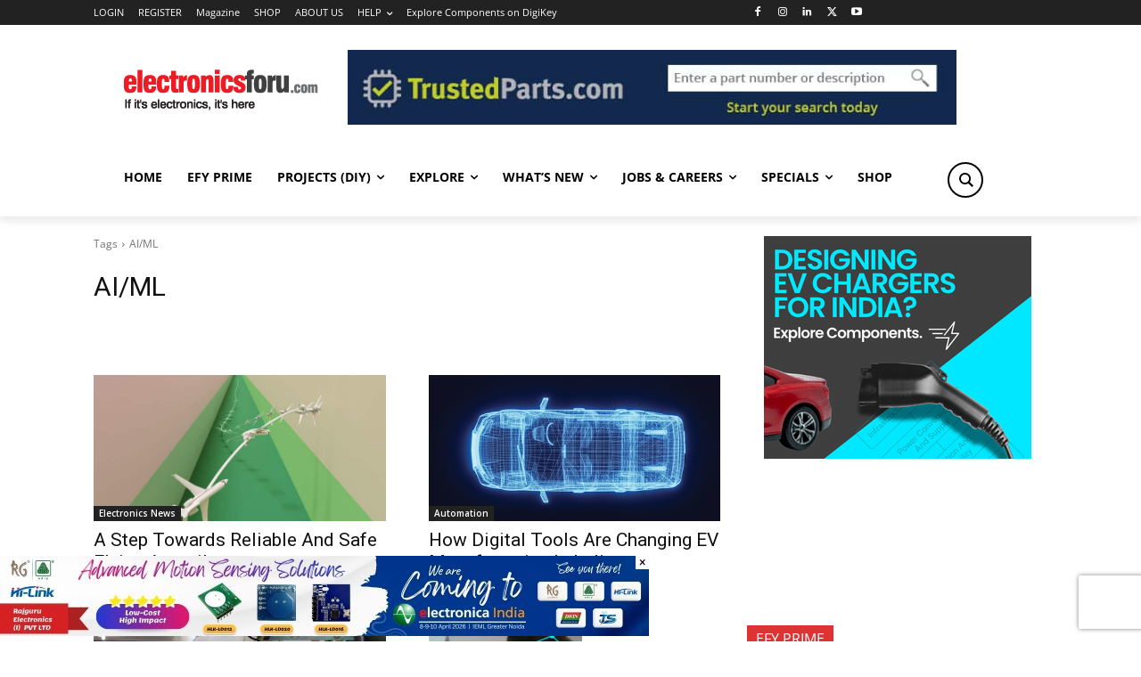

--- FILE ---
content_type: text/html; charset=utf-8
request_url: https://www.google.com/recaptcha/api2/anchor?ar=1&k=6LeLLYgeAAAAAHZB0XnaQs0gjJQ2LjootRa4JBdi&co=aHR0cHM6Ly93d3cuZWxlY3Ryb25pY3Nmb3J1LmNvbTo0NDM.&hl=en&v=N67nZn4AqZkNcbeMu4prBgzg&size=invisible&anchor-ms=20000&execute-ms=30000&cb=1mh1mzefgtt1
body_size: 48836
content:
<!DOCTYPE HTML><html dir="ltr" lang="en"><head><meta http-equiv="Content-Type" content="text/html; charset=UTF-8">
<meta http-equiv="X-UA-Compatible" content="IE=edge">
<title>reCAPTCHA</title>
<style type="text/css">
/* cyrillic-ext */
@font-face {
  font-family: 'Roboto';
  font-style: normal;
  font-weight: 400;
  font-stretch: 100%;
  src: url(//fonts.gstatic.com/s/roboto/v48/KFO7CnqEu92Fr1ME7kSn66aGLdTylUAMa3GUBHMdazTgWw.woff2) format('woff2');
  unicode-range: U+0460-052F, U+1C80-1C8A, U+20B4, U+2DE0-2DFF, U+A640-A69F, U+FE2E-FE2F;
}
/* cyrillic */
@font-face {
  font-family: 'Roboto';
  font-style: normal;
  font-weight: 400;
  font-stretch: 100%;
  src: url(//fonts.gstatic.com/s/roboto/v48/KFO7CnqEu92Fr1ME7kSn66aGLdTylUAMa3iUBHMdazTgWw.woff2) format('woff2');
  unicode-range: U+0301, U+0400-045F, U+0490-0491, U+04B0-04B1, U+2116;
}
/* greek-ext */
@font-face {
  font-family: 'Roboto';
  font-style: normal;
  font-weight: 400;
  font-stretch: 100%;
  src: url(//fonts.gstatic.com/s/roboto/v48/KFO7CnqEu92Fr1ME7kSn66aGLdTylUAMa3CUBHMdazTgWw.woff2) format('woff2');
  unicode-range: U+1F00-1FFF;
}
/* greek */
@font-face {
  font-family: 'Roboto';
  font-style: normal;
  font-weight: 400;
  font-stretch: 100%;
  src: url(//fonts.gstatic.com/s/roboto/v48/KFO7CnqEu92Fr1ME7kSn66aGLdTylUAMa3-UBHMdazTgWw.woff2) format('woff2');
  unicode-range: U+0370-0377, U+037A-037F, U+0384-038A, U+038C, U+038E-03A1, U+03A3-03FF;
}
/* math */
@font-face {
  font-family: 'Roboto';
  font-style: normal;
  font-weight: 400;
  font-stretch: 100%;
  src: url(//fonts.gstatic.com/s/roboto/v48/KFO7CnqEu92Fr1ME7kSn66aGLdTylUAMawCUBHMdazTgWw.woff2) format('woff2');
  unicode-range: U+0302-0303, U+0305, U+0307-0308, U+0310, U+0312, U+0315, U+031A, U+0326-0327, U+032C, U+032F-0330, U+0332-0333, U+0338, U+033A, U+0346, U+034D, U+0391-03A1, U+03A3-03A9, U+03B1-03C9, U+03D1, U+03D5-03D6, U+03F0-03F1, U+03F4-03F5, U+2016-2017, U+2034-2038, U+203C, U+2040, U+2043, U+2047, U+2050, U+2057, U+205F, U+2070-2071, U+2074-208E, U+2090-209C, U+20D0-20DC, U+20E1, U+20E5-20EF, U+2100-2112, U+2114-2115, U+2117-2121, U+2123-214F, U+2190, U+2192, U+2194-21AE, U+21B0-21E5, U+21F1-21F2, U+21F4-2211, U+2213-2214, U+2216-22FF, U+2308-230B, U+2310, U+2319, U+231C-2321, U+2336-237A, U+237C, U+2395, U+239B-23B7, U+23D0, U+23DC-23E1, U+2474-2475, U+25AF, U+25B3, U+25B7, U+25BD, U+25C1, U+25CA, U+25CC, U+25FB, U+266D-266F, U+27C0-27FF, U+2900-2AFF, U+2B0E-2B11, U+2B30-2B4C, U+2BFE, U+3030, U+FF5B, U+FF5D, U+1D400-1D7FF, U+1EE00-1EEFF;
}
/* symbols */
@font-face {
  font-family: 'Roboto';
  font-style: normal;
  font-weight: 400;
  font-stretch: 100%;
  src: url(//fonts.gstatic.com/s/roboto/v48/KFO7CnqEu92Fr1ME7kSn66aGLdTylUAMaxKUBHMdazTgWw.woff2) format('woff2');
  unicode-range: U+0001-000C, U+000E-001F, U+007F-009F, U+20DD-20E0, U+20E2-20E4, U+2150-218F, U+2190, U+2192, U+2194-2199, U+21AF, U+21E6-21F0, U+21F3, U+2218-2219, U+2299, U+22C4-22C6, U+2300-243F, U+2440-244A, U+2460-24FF, U+25A0-27BF, U+2800-28FF, U+2921-2922, U+2981, U+29BF, U+29EB, U+2B00-2BFF, U+4DC0-4DFF, U+FFF9-FFFB, U+10140-1018E, U+10190-1019C, U+101A0, U+101D0-101FD, U+102E0-102FB, U+10E60-10E7E, U+1D2C0-1D2D3, U+1D2E0-1D37F, U+1F000-1F0FF, U+1F100-1F1AD, U+1F1E6-1F1FF, U+1F30D-1F30F, U+1F315, U+1F31C, U+1F31E, U+1F320-1F32C, U+1F336, U+1F378, U+1F37D, U+1F382, U+1F393-1F39F, U+1F3A7-1F3A8, U+1F3AC-1F3AF, U+1F3C2, U+1F3C4-1F3C6, U+1F3CA-1F3CE, U+1F3D4-1F3E0, U+1F3ED, U+1F3F1-1F3F3, U+1F3F5-1F3F7, U+1F408, U+1F415, U+1F41F, U+1F426, U+1F43F, U+1F441-1F442, U+1F444, U+1F446-1F449, U+1F44C-1F44E, U+1F453, U+1F46A, U+1F47D, U+1F4A3, U+1F4B0, U+1F4B3, U+1F4B9, U+1F4BB, U+1F4BF, U+1F4C8-1F4CB, U+1F4D6, U+1F4DA, U+1F4DF, U+1F4E3-1F4E6, U+1F4EA-1F4ED, U+1F4F7, U+1F4F9-1F4FB, U+1F4FD-1F4FE, U+1F503, U+1F507-1F50B, U+1F50D, U+1F512-1F513, U+1F53E-1F54A, U+1F54F-1F5FA, U+1F610, U+1F650-1F67F, U+1F687, U+1F68D, U+1F691, U+1F694, U+1F698, U+1F6AD, U+1F6B2, U+1F6B9-1F6BA, U+1F6BC, U+1F6C6-1F6CF, U+1F6D3-1F6D7, U+1F6E0-1F6EA, U+1F6F0-1F6F3, U+1F6F7-1F6FC, U+1F700-1F7FF, U+1F800-1F80B, U+1F810-1F847, U+1F850-1F859, U+1F860-1F887, U+1F890-1F8AD, U+1F8B0-1F8BB, U+1F8C0-1F8C1, U+1F900-1F90B, U+1F93B, U+1F946, U+1F984, U+1F996, U+1F9E9, U+1FA00-1FA6F, U+1FA70-1FA7C, U+1FA80-1FA89, U+1FA8F-1FAC6, U+1FACE-1FADC, U+1FADF-1FAE9, U+1FAF0-1FAF8, U+1FB00-1FBFF;
}
/* vietnamese */
@font-face {
  font-family: 'Roboto';
  font-style: normal;
  font-weight: 400;
  font-stretch: 100%;
  src: url(//fonts.gstatic.com/s/roboto/v48/KFO7CnqEu92Fr1ME7kSn66aGLdTylUAMa3OUBHMdazTgWw.woff2) format('woff2');
  unicode-range: U+0102-0103, U+0110-0111, U+0128-0129, U+0168-0169, U+01A0-01A1, U+01AF-01B0, U+0300-0301, U+0303-0304, U+0308-0309, U+0323, U+0329, U+1EA0-1EF9, U+20AB;
}
/* latin-ext */
@font-face {
  font-family: 'Roboto';
  font-style: normal;
  font-weight: 400;
  font-stretch: 100%;
  src: url(//fonts.gstatic.com/s/roboto/v48/KFO7CnqEu92Fr1ME7kSn66aGLdTylUAMa3KUBHMdazTgWw.woff2) format('woff2');
  unicode-range: U+0100-02BA, U+02BD-02C5, U+02C7-02CC, U+02CE-02D7, U+02DD-02FF, U+0304, U+0308, U+0329, U+1D00-1DBF, U+1E00-1E9F, U+1EF2-1EFF, U+2020, U+20A0-20AB, U+20AD-20C0, U+2113, U+2C60-2C7F, U+A720-A7FF;
}
/* latin */
@font-face {
  font-family: 'Roboto';
  font-style: normal;
  font-weight: 400;
  font-stretch: 100%;
  src: url(//fonts.gstatic.com/s/roboto/v48/KFO7CnqEu92Fr1ME7kSn66aGLdTylUAMa3yUBHMdazQ.woff2) format('woff2');
  unicode-range: U+0000-00FF, U+0131, U+0152-0153, U+02BB-02BC, U+02C6, U+02DA, U+02DC, U+0304, U+0308, U+0329, U+2000-206F, U+20AC, U+2122, U+2191, U+2193, U+2212, U+2215, U+FEFF, U+FFFD;
}
/* cyrillic-ext */
@font-face {
  font-family: 'Roboto';
  font-style: normal;
  font-weight: 500;
  font-stretch: 100%;
  src: url(//fonts.gstatic.com/s/roboto/v48/KFO7CnqEu92Fr1ME7kSn66aGLdTylUAMa3GUBHMdazTgWw.woff2) format('woff2');
  unicode-range: U+0460-052F, U+1C80-1C8A, U+20B4, U+2DE0-2DFF, U+A640-A69F, U+FE2E-FE2F;
}
/* cyrillic */
@font-face {
  font-family: 'Roboto';
  font-style: normal;
  font-weight: 500;
  font-stretch: 100%;
  src: url(//fonts.gstatic.com/s/roboto/v48/KFO7CnqEu92Fr1ME7kSn66aGLdTylUAMa3iUBHMdazTgWw.woff2) format('woff2');
  unicode-range: U+0301, U+0400-045F, U+0490-0491, U+04B0-04B1, U+2116;
}
/* greek-ext */
@font-face {
  font-family: 'Roboto';
  font-style: normal;
  font-weight: 500;
  font-stretch: 100%;
  src: url(//fonts.gstatic.com/s/roboto/v48/KFO7CnqEu92Fr1ME7kSn66aGLdTylUAMa3CUBHMdazTgWw.woff2) format('woff2');
  unicode-range: U+1F00-1FFF;
}
/* greek */
@font-face {
  font-family: 'Roboto';
  font-style: normal;
  font-weight: 500;
  font-stretch: 100%;
  src: url(//fonts.gstatic.com/s/roboto/v48/KFO7CnqEu92Fr1ME7kSn66aGLdTylUAMa3-UBHMdazTgWw.woff2) format('woff2');
  unicode-range: U+0370-0377, U+037A-037F, U+0384-038A, U+038C, U+038E-03A1, U+03A3-03FF;
}
/* math */
@font-face {
  font-family: 'Roboto';
  font-style: normal;
  font-weight: 500;
  font-stretch: 100%;
  src: url(//fonts.gstatic.com/s/roboto/v48/KFO7CnqEu92Fr1ME7kSn66aGLdTylUAMawCUBHMdazTgWw.woff2) format('woff2');
  unicode-range: U+0302-0303, U+0305, U+0307-0308, U+0310, U+0312, U+0315, U+031A, U+0326-0327, U+032C, U+032F-0330, U+0332-0333, U+0338, U+033A, U+0346, U+034D, U+0391-03A1, U+03A3-03A9, U+03B1-03C9, U+03D1, U+03D5-03D6, U+03F0-03F1, U+03F4-03F5, U+2016-2017, U+2034-2038, U+203C, U+2040, U+2043, U+2047, U+2050, U+2057, U+205F, U+2070-2071, U+2074-208E, U+2090-209C, U+20D0-20DC, U+20E1, U+20E5-20EF, U+2100-2112, U+2114-2115, U+2117-2121, U+2123-214F, U+2190, U+2192, U+2194-21AE, U+21B0-21E5, U+21F1-21F2, U+21F4-2211, U+2213-2214, U+2216-22FF, U+2308-230B, U+2310, U+2319, U+231C-2321, U+2336-237A, U+237C, U+2395, U+239B-23B7, U+23D0, U+23DC-23E1, U+2474-2475, U+25AF, U+25B3, U+25B7, U+25BD, U+25C1, U+25CA, U+25CC, U+25FB, U+266D-266F, U+27C0-27FF, U+2900-2AFF, U+2B0E-2B11, U+2B30-2B4C, U+2BFE, U+3030, U+FF5B, U+FF5D, U+1D400-1D7FF, U+1EE00-1EEFF;
}
/* symbols */
@font-face {
  font-family: 'Roboto';
  font-style: normal;
  font-weight: 500;
  font-stretch: 100%;
  src: url(//fonts.gstatic.com/s/roboto/v48/KFO7CnqEu92Fr1ME7kSn66aGLdTylUAMaxKUBHMdazTgWw.woff2) format('woff2');
  unicode-range: U+0001-000C, U+000E-001F, U+007F-009F, U+20DD-20E0, U+20E2-20E4, U+2150-218F, U+2190, U+2192, U+2194-2199, U+21AF, U+21E6-21F0, U+21F3, U+2218-2219, U+2299, U+22C4-22C6, U+2300-243F, U+2440-244A, U+2460-24FF, U+25A0-27BF, U+2800-28FF, U+2921-2922, U+2981, U+29BF, U+29EB, U+2B00-2BFF, U+4DC0-4DFF, U+FFF9-FFFB, U+10140-1018E, U+10190-1019C, U+101A0, U+101D0-101FD, U+102E0-102FB, U+10E60-10E7E, U+1D2C0-1D2D3, U+1D2E0-1D37F, U+1F000-1F0FF, U+1F100-1F1AD, U+1F1E6-1F1FF, U+1F30D-1F30F, U+1F315, U+1F31C, U+1F31E, U+1F320-1F32C, U+1F336, U+1F378, U+1F37D, U+1F382, U+1F393-1F39F, U+1F3A7-1F3A8, U+1F3AC-1F3AF, U+1F3C2, U+1F3C4-1F3C6, U+1F3CA-1F3CE, U+1F3D4-1F3E0, U+1F3ED, U+1F3F1-1F3F3, U+1F3F5-1F3F7, U+1F408, U+1F415, U+1F41F, U+1F426, U+1F43F, U+1F441-1F442, U+1F444, U+1F446-1F449, U+1F44C-1F44E, U+1F453, U+1F46A, U+1F47D, U+1F4A3, U+1F4B0, U+1F4B3, U+1F4B9, U+1F4BB, U+1F4BF, U+1F4C8-1F4CB, U+1F4D6, U+1F4DA, U+1F4DF, U+1F4E3-1F4E6, U+1F4EA-1F4ED, U+1F4F7, U+1F4F9-1F4FB, U+1F4FD-1F4FE, U+1F503, U+1F507-1F50B, U+1F50D, U+1F512-1F513, U+1F53E-1F54A, U+1F54F-1F5FA, U+1F610, U+1F650-1F67F, U+1F687, U+1F68D, U+1F691, U+1F694, U+1F698, U+1F6AD, U+1F6B2, U+1F6B9-1F6BA, U+1F6BC, U+1F6C6-1F6CF, U+1F6D3-1F6D7, U+1F6E0-1F6EA, U+1F6F0-1F6F3, U+1F6F7-1F6FC, U+1F700-1F7FF, U+1F800-1F80B, U+1F810-1F847, U+1F850-1F859, U+1F860-1F887, U+1F890-1F8AD, U+1F8B0-1F8BB, U+1F8C0-1F8C1, U+1F900-1F90B, U+1F93B, U+1F946, U+1F984, U+1F996, U+1F9E9, U+1FA00-1FA6F, U+1FA70-1FA7C, U+1FA80-1FA89, U+1FA8F-1FAC6, U+1FACE-1FADC, U+1FADF-1FAE9, U+1FAF0-1FAF8, U+1FB00-1FBFF;
}
/* vietnamese */
@font-face {
  font-family: 'Roboto';
  font-style: normal;
  font-weight: 500;
  font-stretch: 100%;
  src: url(//fonts.gstatic.com/s/roboto/v48/KFO7CnqEu92Fr1ME7kSn66aGLdTylUAMa3OUBHMdazTgWw.woff2) format('woff2');
  unicode-range: U+0102-0103, U+0110-0111, U+0128-0129, U+0168-0169, U+01A0-01A1, U+01AF-01B0, U+0300-0301, U+0303-0304, U+0308-0309, U+0323, U+0329, U+1EA0-1EF9, U+20AB;
}
/* latin-ext */
@font-face {
  font-family: 'Roboto';
  font-style: normal;
  font-weight: 500;
  font-stretch: 100%;
  src: url(//fonts.gstatic.com/s/roboto/v48/KFO7CnqEu92Fr1ME7kSn66aGLdTylUAMa3KUBHMdazTgWw.woff2) format('woff2');
  unicode-range: U+0100-02BA, U+02BD-02C5, U+02C7-02CC, U+02CE-02D7, U+02DD-02FF, U+0304, U+0308, U+0329, U+1D00-1DBF, U+1E00-1E9F, U+1EF2-1EFF, U+2020, U+20A0-20AB, U+20AD-20C0, U+2113, U+2C60-2C7F, U+A720-A7FF;
}
/* latin */
@font-face {
  font-family: 'Roboto';
  font-style: normal;
  font-weight: 500;
  font-stretch: 100%;
  src: url(//fonts.gstatic.com/s/roboto/v48/KFO7CnqEu92Fr1ME7kSn66aGLdTylUAMa3yUBHMdazQ.woff2) format('woff2');
  unicode-range: U+0000-00FF, U+0131, U+0152-0153, U+02BB-02BC, U+02C6, U+02DA, U+02DC, U+0304, U+0308, U+0329, U+2000-206F, U+20AC, U+2122, U+2191, U+2193, U+2212, U+2215, U+FEFF, U+FFFD;
}
/* cyrillic-ext */
@font-face {
  font-family: 'Roboto';
  font-style: normal;
  font-weight: 900;
  font-stretch: 100%;
  src: url(//fonts.gstatic.com/s/roboto/v48/KFO7CnqEu92Fr1ME7kSn66aGLdTylUAMa3GUBHMdazTgWw.woff2) format('woff2');
  unicode-range: U+0460-052F, U+1C80-1C8A, U+20B4, U+2DE0-2DFF, U+A640-A69F, U+FE2E-FE2F;
}
/* cyrillic */
@font-face {
  font-family: 'Roboto';
  font-style: normal;
  font-weight: 900;
  font-stretch: 100%;
  src: url(//fonts.gstatic.com/s/roboto/v48/KFO7CnqEu92Fr1ME7kSn66aGLdTylUAMa3iUBHMdazTgWw.woff2) format('woff2');
  unicode-range: U+0301, U+0400-045F, U+0490-0491, U+04B0-04B1, U+2116;
}
/* greek-ext */
@font-face {
  font-family: 'Roboto';
  font-style: normal;
  font-weight: 900;
  font-stretch: 100%;
  src: url(//fonts.gstatic.com/s/roboto/v48/KFO7CnqEu92Fr1ME7kSn66aGLdTylUAMa3CUBHMdazTgWw.woff2) format('woff2');
  unicode-range: U+1F00-1FFF;
}
/* greek */
@font-face {
  font-family: 'Roboto';
  font-style: normal;
  font-weight: 900;
  font-stretch: 100%;
  src: url(//fonts.gstatic.com/s/roboto/v48/KFO7CnqEu92Fr1ME7kSn66aGLdTylUAMa3-UBHMdazTgWw.woff2) format('woff2');
  unicode-range: U+0370-0377, U+037A-037F, U+0384-038A, U+038C, U+038E-03A1, U+03A3-03FF;
}
/* math */
@font-face {
  font-family: 'Roboto';
  font-style: normal;
  font-weight: 900;
  font-stretch: 100%;
  src: url(//fonts.gstatic.com/s/roboto/v48/KFO7CnqEu92Fr1ME7kSn66aGLdTylUAMawCUBHMdazTgWw.woff2) format('woff2');
  unicode-range: U+0302-0303, U+0305, U+0307-0308, U+0310, U+0312, U+0315, U+031A, U+0326-0327, U+032C, U+032F-0330, U+0332-0333, U+0338, U+033A, U+0346, U+034D, U+0391-03A1, U+03A3-03A9, U+03B1-03C9, U+03D1, U+03D5-03D6, U+03F0-03F1, U+03F4-03F5, U+2016-2017, U+2034-2038, U+203C, U+2040, U+2043, U+2047, U+2050, U+2057, U+205F, U+2070-2071, U+2074-208E, U+2090-209C, U+20D0-20DC, U+20E1, U+20E5-20EF, U+2100-2112, U+2114-2115, U+2117-2121, U+2123-214F, U+2190, U+2192, U+2194-21AE, U+21B0-21E5, U+21F1-21F2, U+21F4-2211, U+2213-2214, U+2216-22FF, U+2308-230B, U+2310, U+2319, U+231C-2321, U+2336-237A, U+237C, U+2395, U+239B-23B7, U+23D0, U+23DC-23E1, U+2474-2475, U+25AF, U+25B3, U+25B7, U+25BD, U+25C1, U+25CA, U+25CC, U+25FB, U+266D-266F, U+27C0-27FF, U+2900-2AFF, U+2B0E-2B11, U+2B30-2B4C, U+2BFE, U+3030, U+FF5B, U+FF5D, U+1D400-1D7FF, U+1EE00-1EEFF;
}
/* symbols */
@font-face {
  font-family: 'Roboto';
  font-style: normal;
  font-weight: 900;
  font-stretch: 100%;
  src: url(//fonts.gstatic.com/s/roboto/v48/KFO7CnqEu92Fr1ME7kSn66aGLdTylUAMaxKUBHMdazTgWw.woff2) format('woff2');
  unicode-range: U+0001-000C, U+000E-001F, U+007F-009F, U+20DD-20E0, U+20E2-20E4, U+2150-218F, U+2190, U+2192, U+2194-2199, U+21AF, U+21E6-21F0, U+21F3, U+2218-2219, U+2299, U+22C4-22C6, U+2300-243F, U+2440-244A, U+2460-24FF, U+25A0-27BF, U+2800-28FF, U+2921-2922, U+2981, U+29BF, U+29EB, U+2B00-2BFF, U+4DC0-4DFF, U+FFF9-FFFB, U+10140-1018E, U+10190-1019C, U+101A0, U+101D0-101FD, U+102E0-102FB, U+10E60-10E7E, U+1D2C0-1D2D3, U+1D2E0-1D37F, U+1F000-1F0FF, U+1F100-1F1AD, U+1F1E6-1F1FF, U+1F30D-1F30F, U+1F315, U+1F31C, U+1F31E, U+1F320-1F32C, U+1F336, U+1F378, U+1F37D, U+1F382, U+1F393-1F39F, U+1F3A7-1F3A8, U+1F3AC-1F3AF, U+1F3C2, U+1F3C4-1F3C6, U+1F3CA-1F3CE, U+1F3D4-1F3E0, U+1F3ED, U+1F3F1-1F3F3, U+1F3F5-1F3F7, U+1F408, U+1F415, U+1F41F, U+1F426, U+1F43F, U+1F441-1F442, U+1F444, U+1F446-1F449, U+1F44C-1F44E, U+1F453, U+1F46A, U+1F47D, U+1F4A3, U+1F4B0, U+1F4B3, U+1F4B9, U+1F4BB, U+1F4BF, U+1F4C8-1F4CB, U+1F4D6, U+1F4DA, U+1F4DF, U+1F4E3-1F4E6, U+1F4EA-1F4ED, U+1F4F7, U+1F4F9-1F4FB, U+1F4FD-1F4FE, U+1F503, U+1F507-1F50B, U+1F50D, U+1F512-1F513, U+1F53E-1F54A, U+1F54F-1F5FA, U+1F610, U+1F650-1F67F, U+1F687, U+1F68D, U+1F691, U+1F694, U+1F698, U+1F6AD, U+1F6B2, U+1F6B9-1F6BA, U+1F6BC, U+1F6C6-1F6CF, U+1F6D3-1F6D7, U+1F6E0-1F6EA, U+1F6F0-1F6F3, U+1F6F7-1F6FC, U+1F700-1F7FF, U+1F800-1F80B, U+1F810-1F847, U+1F850-1F859, U+1F860-1F887, U+1F890-1F8AD, U+1F8B0-1F8BB, U+1F8C0-1F8C1, U+1F900-1F90B, U+1F93B, U+1F946, U+1F984, U+1F996, U+1F9E9, U+1FA00-1FA6F, U+1FA70-1FA7C, U+1FA80-1FA89, U+1FA8F-1FAC6, U+1FACE-1FADC, U+1FADF-1FAE9, U+1FAF0-1FAF8, U+1FB00-1FBFF;
}
/* vietnamese */
@font-face {
  font-family: 'Roboto';
  font-style: normal;
  font-weight: 900;
  font-stretch: 100%;
  src: url(//fonts.gstatic.com/s/roboto/v48/KFO7CnqEu92Fr1ME7kSn66aGLdTylUAMa3OUBHMdazTgWw.woff2) format('woff2');
  unicode-range: U+0102-0103, U+0110-0111, U+0128-0129, U+0168-0169, U+01A0-01A1, U+01AF-01B0, U+0300-0301, U+0303-0304, U+0308-0309, U+0323, U+0329, U+1EA0-1EF9, U+20AB;
}
/* latin-ext */
@font-face {
  font-family: 'Roboto';
  font-style: normal;
  font-weight: 900;
  font-stretch: 100%;
  src: url(//fonts.gstatic.com/s/roboto/v48/KFO7CnqEu92Fr1ME7kSn66aGLdTylUAMa3KUBHMdazTgWw.woff2) format('woff2');
  unicode-range: U+0100-02BA, U+02BD-02C5, U+02C7-02CC, U+02CE-02D7, U+02DD-02FF, U+0304, U+0308, U+0329, U+1D00-1DBF, U+1E00-1E9F, U+1EF2-1EFF, U+2020, U+20A0-20AB, U+20AD-20C0, U+2113, U+2C60-2C7F, U+A720-A7FF;
}
/* latin */
@font-face {
  font-family: 'Roboto';
  font-style: normal;
  font-weight: 900;
  font-stretch: 100%;
  src: url(//fonts.gstatic.com/s/roboto/v48/KFO7CnqEu92Fr1ME7kSn66aGLdTylUAMa3yUBHMdazQ.woff2) format('woff2');
  unicode-range: U+0000-00FF, U+0131, U+0152-0153, U+02BB-02BC, U+02C6, U+02DA, U+02DC, U+0304, U+0308, U+0329, U+2000-206F, U+20AC, U+2122, U+2191, U+2193, U+2212, U+2215, U+FEFF, U+FFFD;
}

</style>
<link rel="stylesheet" type="text/css" href="https://www.gstatic.com/recaptcha/releases/N67nZn4AqZkNcbeMu4prBgzg/styles__ltr.css">
<script nonce="bshYAhPdBUXvS1aIDSZbfw" type="text/javascript">window['__recaptcha_api'] = 'https://www.google.com/recaptcha/api2/';</script>
<script type="text/javascript" src="https://www.gstatic.com/recaptcha/releases/N67nZn4AqZkNcbeMu4prBgzg/recaptcha__en.js" nonce="bshYAhPdBUXvS1aIDSZbfw">
      
    </script></head>
<body><div id="rc-anchor-alert" class="rc-anchor-alert"></div>
<input type="hidden" id="recaptcha-token" value="[base64]">
<script type="text/javascript" nonce="bshYAhPdBUXvS1aIDSZbfw">
      recaptcha.anchor.Main.init("[\x22ainput\x22,[\x22bgdata\x22,\x22\x22,\[base64]/[base64]/[base64]/bmV3IHJbeF0oY1swXSk6RT09Mj9uZXcgclt4XShjWzBdLGNbMV0pOkU9PTM/bmV3IHJbeF0oY1swXSxjWzFdLGNbMl0pOkU9PTQ/[base64]/[base64]/[base64]/[base64]/[base64]/[base64]/[base64]/[base64]\x22,\[base64]\x22,\x22wpFxw6RSw5EKJ8KwF8OGTUXCsDZvOA/CscOowoXDqMOBwq10ScO0BUzCjVPDnEBswr5IUcOPUDNiw4gswoPDusOfwoZKeXAGw4M4eW7DjcK+UgsnaGljUEZGWS55wo50wpbCoisjw5ACw7kwwrMOw4M7w500woI0w4PDoDnCiwdGw5TDlF1FMzQEUloHwoVtOUkTW1bCgsOJw6/DhXbDkGzDtQrCl3cMCWF/R8OKwofDoABCesOcw4Rxwr7DrsOtw6ZewrBKIcOMScK/DzfCocKTw5loJ8K2w7R6wpLCogLDsMO6HRbCqVonYxTCrsOfWMKrw4kbw7LDkcOTw6jCicK0E8O4wo5Iw77CnA3CtcOEwrTDhsKEwqJhwqJDaVN1wqklGMOoCMOxwoYjw47CscO2w6IlDw/CgcOKw4XCkCrDp8KpJsO/w6vDg8OVw7DDhMKnw5LDuioVAW0iD8OURTbDqibCukUEZk4hXMOmw6HDjsK3WsKaw6g/AcKhBsKtwrQtwpYBWMK1w5kAwqbCokQiblcEwrHClHLDp8KkGWbCusKgwowdwonCpwzDuQAxw4YJGsKbwocbwo02CEXCjsKhw7gpwqbDvB7ChGp8JWXDtsOoDz4ywokGwq9qYTfDqg3DqsKzw7A8w7nDvlIjw6UnwqhdNkrCu8KawpA/wr0IwoR0w6tRw5xCwp8EYgwBwp/CqTnDncKdwpbDhGM+E8Kjw4TDm8KkC24IHQ/CssKDahHDhcOrYsO9wobCuRFEL8KlwrYsEMO4w5djX8KTB8K9Z3N9wo3Dn8OmwqXCumkxwqpjwpXCjTXDuMKQe1VIw6VPw61zOy/[base64]/Dt2kKSBhuw60jw6JUwpMuw63DvGXDncKTw7oDdsK3PUzCsw8Xwq/DtcOKQGtxN8KlMsOueUPDi8KjFypFw7kXHMKpR8KREA9JJsOhw6bDonxdwpkPwp7CgkHCrxvCszYjZHPCjcOTw6DCrsKWQ33CssOcYy5qOFIrw6nCu8Kef8OwOxfCiMOGMCViagIpw6krQcKMw4/CvcKDwq5pc8OVEktPwrTCryt9RMOrwpLCvHwOdBpew5jDvcOYDcOFw5DCplsmF8K5FGTDm2DCjHYaw4UBOcONdsOow4zCrz/DpXk8AsOkwqlBccK7w5DDjMKkwpZRNU8mwqbClcOlYyNdThrCoTESYsObL8K/EWtlw5LDizXDp8KKWMODYcKUKMO8W8KUB8OHwpgIwol0LBjDpC0hGl/DkCXCvQclwp4wChhhfgdADD/ChsKlXMKAL8K3w6TDkxnCrh3DtMOhwqnDpyx2w4vCo8OAw7w2EsK2XsOXwqvCkhnChjXDtxwiX8KtS3vDhCpXA8K9w4pMw4JuUcKCViwSw7/CsQBBeSomw5vDpsK3BhDCpcOVwpvDl8Ouw6UlKWA4wqrCrMK0w7RfIcKsw7HDjsOEOMKOw7zCk8KTwoHCi2MeHsKnwpp0w5hLDMKOw5/CusK+MS7CksOSUj7CosK+AzbCtcKPwqXCsFTDnxjCrsOswohEw73Dg8OnKX/DognCsn/DosOSwqPDkQzDjWEJwqQUfcO5G8OWwrzDo3/[base64]/wqx8GUUdwo3CvEzDlBlFwqHDg2fDtQ/Co29AwqYIwrnDhXpYAnPCjWbDm8KLwqxSw61TQMK8w7TDgCDDtMObwq4Ew4/DlcOnwrPDg3/Dj8O2w5o4ZcK3Tg/[base64]/bEvDrcOTBCvCoi3DmSzCmjnDuF/[base64]/[base64]/CgcKnMMKdQcKBHW/CiC7DtsOVw61QwqpbUsOIRkhqw7/[base64]/[base64]/w67DoMKlw7/CoMOAR8Ocw5PDksOHPsKZcMKNw5wONVvCh0hIdsKAw5DDhsKsf8OjWMK+w40xFV/[base64]/Cu8OFw4s6PcK2wqtrHsKCw7TDrWzCpcOMwrHCvlRNw6HCqXjCuTbCqcOCZgHDhnVEw4nCrA88w5/DksKEw7TDsjnCrsO6w6N+wrzCmE3CicKVdRp9w5XDkzDDhsKrfsKWUcOlKBTCr3pHTcK+bMOGLRbChcOgw4EyBGfDqHIoQ8K5w6TDtMKETsOqAMK/FsO0wq/CiXfDkirDpcKwTsKvwr9Swr7Dn01uY2/CvCbDun4McUVuw5/Dn2bCscK5cmbCtcO4ZsK5CsO/ZCHCqcO5wrzCrMKlUA/CjjLCrzIuw7/CqMKyw5PCm8KgwodpQgHCmMK3wrhuEsO1w6LDgVHCusOLwpvCi2ZDVMOKwqUiFMK8w5HCjyduUlLCoBQcwqXCg8OLw54mB2/DiyQlw7/DpllaPUTDgDpha8OSw7pWVMOCMAgsw7HCp8O2w7rDg8O6w4rDmlDDkcOFwq7DgxHDtMOFw7bCk8KYw6RYEBnCl8Klw5fDsMOtPzoRAUjDscONw4cbc8OxUsO+w69uI8Kgw55pwqHCpMOlw7PDvcK3wr/CuFfDnA7CgljDpsOYXcKMbcOuKMOOwrDDgsOtEHTDtWF5w6YMwqo3w4zCucKIwqFzwp7Cr0g0cCUKwr03w6zDoQvCoVhLwrrCvh1XKl7DsnpZwqTChAnDmMOrY25jH8OYw7zCrsKiw5kWMcKfwrTCnjbCvC7Dt1A/w5s8QnQfw6gxwoAEwoMtOsO0RWTDicOTcFLDkWHClAzDocO+aAgqw5/CtMOFVRzDscObW8K1wpIFa8O/w4UVW3NfYwsMwqPCksOHWMKtw4TDvcO9dcOHw4NGA8OnFEDCjVfDqk3CpMKowojCoCgqwo1bOcK2M8KoOMKIH8KDexTDnsO/wqQRAD3Drw9Nw7PCrhYgw78edSQTw5I0woZ1wrTCh8OfasK6SW1Uw5Y8BcKHwovCmMO9YD/Cn0srw5ALw6/Dv8OxHlHDqcOMY0DCqsKGwpHCqMOvw5zDqsKYdMOsDELDt8KxLcK8wqgaahzDi8OAwps/ZMKRwr/DmD4jQcO7dsKUw6TCscORPybCrcKoNsKgw6/[base64]/DmcO1TsOOVW3DvDjDvTHDtsOew5TCgcORwpjCrgERwo/DosKxJcOfw7d7dsKXVsOsw4cxDsKJwqdOdcKgwqrCiBEkPwHCicOGXjt7w4F8w7DCq8OiNcK6wqh5w4vDjMOVAShdAsKaBMO7wo7DqV3CocKqw6HChcO3EsO0wqnDtsKTSQXCjcKnWsOmwqkeFzhaK8KVw44lLMOowo/DpHPDkcKLGVfDlG7CvcKUS8OkwqXCv8KSw5pDw4Adw4pyw6wIwqDDhXFmw6rDgcOWK0QMw4AtwoI9w5QOw40GWsKnwp3CowJ8QMKVZMO7w7bDkcKJHzXCoEzDmMOuRcOcZEHDp8O5wqrDvsKHWiLDtkISw6A/w5LDhX5Two86Qg/DisOcJ8OVwobCrDElwqMvAxfCjmzCmCUZeMOQcBjClhfDslTDi8KPKcK/V2TDrsOLCw5Ya8KvXxHCrMKKZsObcsKkwolnbw/DqMKrHcOAM8OSwqzDkcKuwrrDtinCt14cIMOHO2PCvMKEwocOwpLChcKAwrrCnyAGw4c4worCg0DDnyEJRDJoTMKNw4DDn8OkWsKHbMKvF8OjfD8DRB40XMKrwqF2GXjDpMKgwqbCmlorw7bCjnpJNsO/HSHDjcKTw4PDlcK/XCdQTMKXd3XDqlAPw4bDgsK+K8O/wo/DtxXCsU/Dg3nDrV3ChcOWwqXCpsKmw6QSw73DgkvDucOlOQRrw5sMwqnDk8O2w6fCrcOSwotJw4PDsMK8MWnCvWHCtUh7EcOQR8OgHG5SMg7Di3MSw5UcwoTDv2ocwq8owohBOg/[base64]/w4jDk8O9wpXDsDZwUDXCi0HDqcKeecKvBA0eISgNL8Krw5IKw6bCvlEDwpQIwoZmb1NRw6pzKyfCvXLDnShjwrlmw5/Cp8KnWcKAAxgCwqfCssOOQiN6wqYsw4B0fmfCr8Obw4A2XsO3wprCkgdfMcO1wqnDulBxwpNtBcOHUXvClXnCjsOCw4Juw7bCrMKiw7vCrMK/ci3Dr8KewrAfAMOGw5XDu3MpwoQlbx4mwooEw7TDgsKoRgQQw7NDw77DrsKxHcK9w7J9w6wjBcOLwqMgwpzDvxhfKAFGwp0hw5/Ds8K6wq7Cg1xUwq5pw6jDjWfDj8KewpQxZsOvKWDCk3wKfGnDhcOWOMKnw4xQXE7CrTAaSsOrw7vCuMKhwqrCqsKxwpvCgsOLGBPCusKeU8K/wonCiQRZNsOQw5nChsKqwqXCoHbCuMOoEHVLZcOGS8KvUDp1IMOSPQ3Cr8KkDiw7w5kecG1ewo/Ci8Ouw7DDrMOPHmsaw6BRwrc6wofDlgIuw48mw6XDucOmQMO3wo/CkgfCl8KDBzEwJsKhw5/Cj1sIRyzDimbDjiRTw4rDgcKffwvCphg0P8KuwqDDqW/Dq8OdwpwfwoBFLxsDJGNIw4vCj8KTwrl4Hn3CvC/Du8OGw5fDvC/Dm8OdJS3Dr8K2JMKNU8KVw7jCpg7CpsK2w4DCt1rDhsORw4XDlMOCw7RUw64yZcOpU3HCgMKZw4DCrmPCv8O0wr/DsjwUOMOKw5rDqCTCrFXCocK0NWnDqUTCkcOVcFbClkYTTMKWwpXDpis5bxHCg8KQw6MufHwewqrDnxHDp3hRIQZYw4/DrS8FbFgfLxTCtXJnw6LDmw/ChnbDnsOjwqPDum5hwpxCS8Ksw5XDm8Kxw5DDv1UOw59mw73DvMKUJGggwqrDvsOzwoPClzHCrcObIw1lwqB9V1I+w6/DuTwFw4tzw5QaesK7LVokwpRHK8OZwqsOLcKowoXDlsOawowNw5XCgcOTXcK3w7nDusKIE8OkQsOUw7w6woLDixFHEHLCqD4OBzTDnsKGwrTDvMOowp/CusOLwpzDvHRsw53CmMKCw4XDmmJ+D8KHUA4kZWTDnzzDiGrCr8KTcsKmY0A6U8Okw6UBCsK/F8Obw601PcKrwrTDk8KLwp4qbHYqXHMhwojCkVEmBMObXmnDgsKbXkrDkDzCv8OLw7kkw5nDrsOmwqgKdMKEw6AMwqnCun/Cm8O7wqE9XMOuODLDhcKSSiUPwoVYSWHDosKIw7LDtMO4wrcGaMKAAzpvw4UIwrdgwoPDsD8dL8Ouwo/DicK+w5DDhsKww5TCtFwZwojCtMKCw6xaAMOmwoB/[base64]/[base64]/DjMOzPE/CvmMVFE/Ch8OHwrkowqTDgDjCgMK0w7XCr8Ocf34Mwq1CwqIBH8Oga8Kzw47Cv8OrwoLCsMOTw4QFcUTDqHJLKzNHw6d0LsKtw7pIwp5pwovDo8Kxa8OGBznCoFHDrHnCiMOZT3kWw5/CisOKD0bDo0FAwrfCtcKsw73DqFRNwqc6AV7CvsOkwpkDwqpzwp1mwrfCgzPDk8OkdjrCgFcPADvDlsO5w7PCmMK0Q3lfwoPDh8Odwr1qw48+w4J/ED7CrxDDocOTwqPDkMK4wqsdw5jDgBjCryh/wqbDhsKDRBw+w7gvwrXCm3gHK8OLbcONRMOLRcOuwrnDkXHDqcOqwqPDglQQLsKBD8OXIEfDqCxKY8KsdsK8wp7Dj38eRy/[base64]/Dn1EiEcO6BMOYA8OIdSHDlMOVwrNTw57CgsO2wrnCh8OawqbCqsOQwrDDnsORw4gYbFArQ3DCo8KwNE5ewrgUw6gHwqbCmQzChsOjPXPCty/ChHHCj0hBSiXCkiYVdy00wrsjw5waQTTCpcOIw7DDrcKsMk1ww6hyB8Kxw5Y9wpFFdcKCw4vCih8Ewp8Qwp3DrAYwwoxfwrHCsjjClXvCmMOrw4rCpsKROcObwqHDvnIEwpNjwphjw40QQsOfw4oTVlIpVCXClH/Cn8Ojw5DCvBjDnsK9EATDtMKfw67DlcKUw6bCjcOEwrU7w5JJwq5rOGMPw4Nuw4cswrrDgHLDsnF0fAl9woLCixZzw7HDiMOHw77DgwQEGcKxw6Ekw43CjMKtOsOWMlXCimHDoEbCjBMRw5p7wpDDvBRAQcOZKsKtUsKlwrllH00UKD/DlcKyRV4Jw57CrXDCv0TCs8KUScKww4E1wpwawo1hw4fCoxvCqj9tXUE6a0HCvyvDsgPDl31kE8OlwqxowqPDuF7ClMKxwpHDssKwfmTCrMKcwqEEwq/[base64]/DiS0NcGbDisOmwqHCpcKcY8ORGVljwr0tw6/ClMOjw5TDvypAQkJ+JzFgw5oNwqoNw40GeMOTwpNAw7w7w4PCgMOBH8OFGWp6Hg3DtsOiwpQmFsKuwrxwR8K0wr1+WcOaEMOHesO3GMKkwpnDgDjDvcONW2VpP8ONw4NcwqbCsUBsG8KqwqcYG0XCj2AJJhRQZRHDkcKaw4DCh3zCm8KTwpJCw548wqx1NcORw6t/w5sjwrrCjU1yIsO2w748w59/wpPCoFFvFV7CjcKvXz0Nwo/[base64]/woIeDGHDi8K5wpZCw7Z4GcKudcK8YQJPwrQQw7RBw7oCw6x4w5cjwoDCrcKUH8OGXsOdw4hBVMK8HcKdwopgw6HCs8OIw4HDs0LDk8KlRCIlLcKWwr/Dl8KCBMOww63DjARxw6NTw6Viw4LCpnLCh8OUNsOvRsKnW8O7KcO9DsO2w4XCpFDDgMKzw4HDpxXCnk/DuBPCnBfCpMOXwrNhScK8OMKwfcKyw7Ygwrpww4ULw4Y2w7UBwoUUDX1ZL8KswqMVw5bCnA4yBXADw7XCvRMIw4MAw7ABwpPCrsOMw4rCsS9Yw6YWOMKLGcOiQ8KCesK5DWHCtwhhWDNOwoLCjsOrfMOEDlTDkcK0a8OTw4BQwrXCglnCgcOLwp/[base64]/Cg8O0Y8OWchYkNcOww57CkH/[base64]/CvMKlwqDDgsOQwpXCigzCg0subxclw5rDhsO/MsK/RVEZA8O+w69iw77DrsOWwrLDgMKjwoDDlMK1LVnDhX4wwqpWw7zDs8KfJDXCvCNWwqoOwpnDmcO8w4rDnls1w5DDkkgZwpMtD1LDjMOww5DCtcKOVzFGVW9Vwp7Cg8OjMHDDljFow4XCg0Z5wqnDicOfZ3XChxrDsiPCgT/Cl8KXT8KSwpkxDsKkZ8OTw7gJYsKMwphhO8KGw7B9aCTDusKaXsKuw7N4wpxLEcKZwoXDj8OIwoLDhsOQAQZVWkZAw6g4XVbCp0VRw4HCkUMwbW/[base64]/wrB1GlN+wp3DpnPCjsKnCMKlwr8TQRLDp2HCsWZ1w51EWQFJw5x/w5nCp8KjIWLCkWDCg8OGORHDhjvCvsORwp0kw5LDqsO2cD/[base64]/[base64]/[base64]/CjsKjNsK9woPCunBTXcKvB8KbecKjOsO9w7/ChArDoMOTencAw6cxO8ONPUsxPMKFM8OXw6LDh8KSw6/CksK6EMOCck9Xw4TCjMOUw4VAwpbCoDDClMOFw4bCogzCsknDmQk6wqLCuXV0woTCthrDgTV+wq3DhTTDssOSVHfCu8OVwpFFa8KLMlgPPMKowrNGw4/DoMOuwpvDlBdYUsOfw5XDgMKRwpN1wqYMa8K1ckPDqmLDicK6wpLChMK4wpFtwrrDrnfCpSnClMKAw51kQ3RrdUHCkCrCjRjCicKJwoTDi8ODLsOidMOLwrUoB8KzwqRYw5Nnwrxbwr4gB8O7w5rCkB3CoMKAK0s2P8K/wozDmQVrwrFWSsKlGsOhUjLCv14RDGPCumlnwpMXJsOtL8KPwrvCqlHCmRDDgsKJT8O0wqDCi2nCh1LCjnHDuhFMNMKMwrnCoyoGwpxOw6PChXx/DW1oAQMcwqfDmDjDmcKFCTvCkcO7bDdWwr0lwqJQwoAkwrLDq1kYw7zDgxTCt8OgIEPCqSAXwr7CvDYhZGvCrCAlU8OEcXvCv0Yuw4jDmsKgwppZSWHCkUM5FsKMNcO/wqDDtgvCuF7Du8O6eMKkw47Dn8OHwqJkPSfDnMKiWMKdw69bDsOPwophwofCgcK9Z8K0w58jwqwZOsObKUjCocO+wqd1w77CnMK0w4/DucO9PTHDoMK4YhPCv1rDtBXCoMKzwqgJO8OPC31FFlREfVNuw5vChQlbw6fDtHzCssOnwrE3w7zCjloyDAbDoEMbF2jDhTcGw7UAGCrCmsOTwqrCsx9rw7Ahw5jDpMKOwqXCizvCt8OCwp5Qw6HCo8OvaMOCdxstwp05QMKBJsKmBA4dacK2wr7Cgy/[base64]/CusK5w5bCs8Kcw4vDtV1Rwpt7Ni/CjcORw4ZFC8K6ZXg2wrMFUsKlwpnCjFNKwrzCozrCg8KHw78HSxbDoMKBw7ofQB3CjsOqPcOLTMONw5IKw7IdOhPDhMO+BcOuJcOwNWDDqVgxw5nCs8OqAkHCq1TCuidew4bCmSweP8OFBsOVwrTCsmsrwp/[base64]/eyMrw54Tw7DChMKEw7bCqMKGXExyW8OvwqfDoFTCv8OiGcKhwqjDtMKkw5HDsijCpcOmwrZafsOkKHRQD8OKLgbDjXViDsOlbsK6w61uM8O1w5rDlyMRfUIBw652wpHCiMO2w4zDsMKaRF57UMK9wqMVwq/ChwBHXcKDwoLChsKjHi4HDcOiw4N7wpjCk8KSNGXCtUDDn8KPw65ywq7DisKHRsOLZQHDr8OmM2HClsOXwpPCvcKQw7Biw7XChsKYbMKQScOFTSLDhMOMUsKewpI7ZA8Yw47CgMOyIicZNcObw7wwwpHCucOVCMKiw6lxw7wmYQ9pw4pLwrpMcS9mw7gywp7ChcKkw5/DkcOoFUnDu3/Dj8OOw4sAwrdowoYPw6JBw6NlwpvDkMOlJ8KubMOubEoRwonDnsK/w6DCpMKhwpR4w5rDmcObdCA0GsKiIMOZP3QewqrDtsOzKMORVBk6w4jCp0/[base64]/Cs8OQFsOYwr5oPQDCscOqCsODTsKxR8OkfsOfPcKfw5/[base64]/DrMKUwpMIw7Q6WU0FwpgVBnduOsKRwpPDuCvCusOQLMOWwoU9wozDtRpYwp/[base64]/CpsO/[base64]/bcONACFaSMOibiXCiz4swosLU8KEdT3DpHTCkcK7GsOSwr/Dt3nDvxLDkB9gFMOaw6DCuG0HbVzCmMKXFsKrwr8vw6oiwqXCnMKOM30ZDERrN8KGQMKGC8OpV8OQeR9EVRVEwodYPcKhRcKnfMOwwpnDt8Osw6YMwovCgRAww6QYw4LCtcKuN8KOH0kvw5vCiEUcJlRoTlE2wp5TN8K0w63DmWTDgUvCthwEBcOPO8OQw57DksK5fQ/DjsKQV3rDucO5IsOlNj4ZCcOYwqLDrMKTwoLDvVzCqsOUA8OWw6PDscK0ecKvGsK3wrVLE3E7w4HCo0PCncOpaGTDt3TCn049w4LDqhlrPMKuw4/DsHfCiU18w4FPwoXCsWfCgQLDlWjDpMKzCMOTw40Sa8OcEQvDo8O+w43CqH5WAcOUw5TCoW/DjS9IBcOEMF7Dk8OKUCLCs2/DtsKiH8K5wrJ7E37CrmHCp2lcw7DDgQbDjsOCwoomKRxJVSp2ICEnEsOswogXJE3ClMOpw6/Ds8KQw6TDnn/Cv8Ocw5XDn8ONw7gfYXPCpkgFw47CjcO7DsOlw6LDiT/CmUQRw7YnwqNHQsOOwojCm8ODazROJz/DswBSwrXDtMKlw5J6LVvCk0lmw75YWMOHwrDCnXcQw4lbd8Oowq4rwrQpfyNqwpQ9aRcdI2rCk8ONw7AUw5DCtnh5BMOgTcOAwrlWX0fDnhpdw552K8Olwo8KKVHDpsKCwrp/dS0zwovCj0cvEn8FwrVvXsK8CcOJOmcFHMOuITnDqljCiQIHMiNaU8ONw5zCqn9pw6A+IUovwrpcYlvCgirCmMOMcn5abMOGMsOwwoMbwpLCoMOzJmpIwp/DnlpYw54aPsOnKwoENSAcc8KWw5TDhcO/wozCvsO0w6l4w4dUShzCp8KtTWbDjAMFwpRNS8Kvwo7CgcKtw5rDhsOdw44MwqlcwqrDpMKbccKRwpvDtlNBWW7ChsObw7dzw5kdwocfwr/ChQYSQRFnK2p2acOcJ8OHU8KBwqXCv8KaZ8OFw7RRwoViwq5sOBzCr0gfTDXCrjnCm8K2w5XCulhIRcOKw4fCkMKdRMOtw47CiU9gw6bCvGABw5lWFcKgLWbCp2dEbMK8IcKxJsKOw6h1wqMma8OEw4/DosOTRHbDisKOw5TCusKfw7gdwo8/VF83w7/DoCIlC8KjR8KzdsOrw4EvYj3Ci2ZZESN/[base64]/DlXBLwqRGw6bCrsKhMDYMH8OgFsKgacO6w495w61zIifDmn8WXMKswos9woXCtCDCgRHCqgLChsKIw5TCo8KlPkwVV8KWwrPDqMOTw7LDuMK3FEbDjUzCgMKuJcOewptgw6fCvcOgwoFDw552eDJVw5rCkcOTC8Opw41dwr/DlHjCkTDCu8Omw7PDkMOnXsKEwrAWwrbCtsOjwoZKw4LCu2zDqUvDiWRKw7fCiDHCoWNkd8KtRsOZw79Tw4vDq8OhTcK8E2lzesOnw7/DtsO4w7XDtMKew5TCjsOnNcKebizCj0jDk8OWwrzCpcObw5fCi8KPPcOPw4IuY2xvNFbDkcO5KsOuwpdyw7skw67DksKNw4wPwqfDhsKAc8OFw5pcw5M9EsKhah/CvGnCon9Qw4/Co8KUCjnCpQoRPE7Dn8KPYMO3wodFwqnDjMOzIjZ2AMOdJGlqUsO+c0TDsmZLw6bCtU9Gw4TCiRnClxofw74rwqjDpsOkwq/CiAlkX8OJUcKbRwh3exvDqj7ChMO0wpvDkHdJw47Di8KUJcK/KMKMdcKgwrLCjD/[base64]/[base64]/CvcO3w6XCvFxRU8KZwpPDoit0wqbDoDnChT7Dk8KQT8KGSV3Cp8Ohw4zDqErDmxMrwp5twp7Dj8K0DsKdfsKHc8KQwq5iw5lTwq8Bw7Muw6LDm2/Dl8KEworCtcK4w7zDtMKqw7ZXJCnDg3Zww6tcPMObwrA+esO6Yh1zwrgOwq9zwqfDhyfDrwjDikbDvWoYA1pzKsKUfhDChMOAwqd/[base64]/DujPClcONAmvDriMSwroOw7vCgMKWImtywpxkw7XCqGjDqkXDmiPCu8O9YwPDsGdvOB4aw49kw5zCm8Offgt4w7Y7Z3U7akgyKTvDvMO4w6/DuEzDp2dhHzYWwoHDg2vDiQLCosKlKUDDrcO4ZwPDvcKSCAxYLRhuWURYGhXDuRkJw6xjwpExTcORX8KpwpTDqDtNNMOcfWbCssK/wpLCmMOswpXDs8Ocw7vDji3DvMKKN8Kbwo9qw4vCnk3DinnDhwECwp1hTcO+DlbChsK0w55ndsKJPnrClCEZw4XDq8OsCcKBwrFzGMOGwrpAWMOqw6o/W8KbHMK6ZgBNwp3DujvDocOINsKjwp7CisOBwqtsw6jCtG7Cv8OOw4vCpVnDvcKNwqJow4PClyZYw6Z4D0nDusKEwonDvzceWcK4QsKPDghhGW7DpMK3w4TCj8KcwpxUwrPDm8O4ChI2wqbCvSDDnsKewq8lEcK/wrrDs8KEMx3DrsKFTy3Dmzo7wr/[base64]/acKnTHLCp03CvD7Dp8KfflwFw79zwrErw5/CjyZjw6bCpcK4woUINMOFwrfDgDYlw4t4ZU/CoEwCw4BiShNOQSrCvANNOVcVw4tiw4Nyw5LClcOWw7bDvmPDoDdMw67CslQSWAfDhcONdBY4w7R7XRXDpsO5wpDDuljDl8KHwo5Bw7nDq8OtEcKHw7p0w7TDt8OMWcOrDsKZw6fCvCLCl8OGU8KIw5VOw4I3SsOsw4ctwpQqw5zDnyrCsELDgBt9QsK/EcKcOMKwwqgXbEYUK8KUVS7DswZfAsOlwpVrDDodwrDDs0vDl8KGXcKywqnDmGjDgcOgw67Cln4lwoDCjWzDgMO5w69UbsKwNsO2w4zCtWFYK8K/w6cnKMOkw4NQwq9JC25oworCosO+w6w3fsOww7bCtixbZ8Ohw64KBcKIwqNJJMOswp3CgEfCtMOmasOJB3HDtR4Xw5LChG/Cqn42w4UlFQlkWWcNw4h4PQdyw4zCnj5wDsOIR8KABgBNHC/Dr8KowohXwpjDtVo6w7zCiiB/PsKtZMKGO17Dq2XDm8KNP8Kaw6rDuMOAHsO7F8KhJUYqwrZ0w6XCuntzKsO1woRtw5/DgMONOnfCk8KUwrZ7dCDCmjt3wqPDn1DDi8OXKsOif8OwccOCJzjDkVsRDMKpasOzwqvDglVVE8OCwqRISSnCl8OgwqXChMOYF1Y0wqTCrXTDsgEhw6Z3w41bwpXCtxISw6YswrdBw5TCqsKIwp1tRBNSEGw2GGrDpjvCksKewok4w6oQC8KbwqdLYmN9woAvwo/DusKKwpo1LnjDoMOtP8OrMMO/w4LChsOVRmfCsBN2McKTe8KawofCuFVzDgQ6QMOde8KuWMK1wq9vw7DCicKlH3/[base64]/Ds8K/VMOUBcOTw4puwp0YNGRnPcObDcO7w4sTZXo5LXAPYcKuOVFWSADDt8KpwoE8wrIqDwvDiMKeYMKINMO6wrnCtsKVAndxw7rCrVROwotDUMK1TMKvwqnCnlHCicKsT8KUwqdldyHDtsKbw659w55Hw7nCtsOlEMK8fh0MWcK/w7TDp8O2wqAdKcOPw5/[base64]/DjB9lQXLCkxHCocKKworDrcOEw7tSE2rDjMOKw43DrWNNwok6E8Kmw5fDjhzCryVIZMKAw5IyYUIAPsOeF8K3OD7DhinCjDUAw7LCpyMjw6nDl11Sw5/Dt0k/[base64]/DmnceJi3CgMKKw6jCn8KkO3h1SUk8fcO4w6vCp8Oiw4LCtWzDkBPDhsKyw6PDs3ZpYcK8OMOzKgkMd8OZw7dhwr4NCC/CoMKeSSNPD8K5wr7DgDViw7NtCX4mXnPCsmHChcKYw4jDr8OZLwnDicO3w4rDr8KcCQN4AlbCs8KRT1rCnQQLwr9Sw61fJ0HDtsOcw6BTGGN+XMKkw5xiI8Kxw5kpLGl/CC/[base64]/CqXvDvMKZdsKWJExrTmlNAF3CncKPwpEMwohjMi1ow6PCp8K6w5PDqsKuw7HCpwMBKcO2EQfDvghnw6bCl8ONRMOlwp/[base64]/TF3DrcOPw53CnQDDrsO2wobCqcOqXMKhLVDCrMK+w7jChB9ZWGTDmUzDtjzDocKSKkNrfcOLOcObHC8lJBsww60BRQTCnWZTIHwHD8OtQh3Cu8OrwrPDojA4IMOXTyTCqzzDsMKNPix9w4B0ECTCqSdvw5vDuUvDqMKgdHjCs8OPw4VnLsOABMO/UV3CgCcFwr3DiB3Dp8Kdwq/DjMOiFHFkw5p9w6o2N8K6NcOyw4/CgGVAw6DDg2AWw63Dp0XDu1E/wp8UfMOgSsKowqQPLxDCiC8WNcKXLXDCg8OXw6YHwp5Ow5wEwp7DqsK1wpPCnlfDtUFPJMO8HH4IS2jDoiR7woPChkzCj8OXBT8Nw5AiOWNYw57DiMOOBkTCn2kfS8OIccKFUcK3UsO6wrlOwpfCljw7GmHDtHrDllnDh0AXfMO/w5d6CcKKNmohwrnDnMKRI3Fad8OoBsKCwrPCrnzDljw/aVh5wrfDhmnDmXHCnkN/BUATw47CtVTCscKAw5A0w6RzdFFPw5ohPnJ0M8Ovw5MYw4scw51+woTDusKMw6DDqRvDuALDvMKSchtdTlrCtsOtwqTCkmDDoihPYnPCjMO9fcOfwrFpXMKjwq/[base64]/MMK5wr7DhgPDsDt8wrbDpAXCkMOEw5nDhBUWZ3hPDMOTwqAXI8KBwqzDs8O4wqTDtRMvw7B/LwBaBcKQw7fCl2wjIMK9wrDCk1h5OXrCjR5EQ8OfIcO7SRHDqMOLQcKbwrY5wrTDkmLDiy1UEBlaDV/DlMO2V23DgsK/[base64]/Dt8KdbsKDEVZRPRwxM8KFwrvCl37CpsOBFcOfw4LCmirDgsOVwpELwqQnw6QMPcKjND/CtsKmwqDClMOvw5FBw69iJkDCsl8iH8O6w6rCjHrChsOkVsO6T8KhwpN9w7/DuTzDnHB6ZsKsXcOvFk1tMsKhZ8K8wrI2MsKXdi3DjMKBw6PDvsKRTU3CsUoSYcKjLH/DvsKdw5YOw5RaPD4hH8OnecK1w4bDuMOWw6nCm8OkwozDk3nDqcKkw6FSAR7Co0LCo8O9UMOuw7/DhFJrw6XCqxwUwrPCoXzDvwVkfcK/wo4mw4RUw5jCo8OTwojDpkNgYn3DnMOeRxpUWMKdwrRmN2rCvMO5wpLClAZzwro6Q0c9wpJdw6fCu8KCw6wIw5HCvcK0woJVwolhw7RvDRzDiDZQYwZDw6J8QW10X8K+wrXDvR98aXUgw7DDsMKCKCIuNXA8wp7Cg8Krw7nCr8OXwo4Jw6PDjsObwqVNe8KEw7/DncKYwq3ClWZ8w4TCgcKbbsOjY8KZw5nDtcOsK8OndBExRwvDtCcvw615wozDqHvDnR/DpsO5w4vDpCDDj8OTXQXDszdZwq4jEMODJVjDv3nCi3tvO8K2DHzCjEtzworCpT0Ww4XCqRfCpGYywoFdVRwMwrchwowrbj/DqG9HeMOww5EXwoLDk8KuAsKjYMKOw57DtsONXWpww4vDjMKzw612w4vCr3vCmsO3w48bwq9Iw47DtcOsw7IgVSLCpzsuw70bw7HDl8KEwr4RHS1Ewox0w5/[base64]/DtkfDncOhD8ODVsKswoJkJsODa8KQw5wQwqLDkFdhwqoEFsOVwpDDhcO+aMO1f8OMVRHCpsOJc8Opw49qw6NTPmcpd8Kzwr3Cv0HDsTLDkRTCj8O+wpNxw7F2wqLCryFsSgQIw4sQXWvCjyc2E1vCi0rDsVkPG0MAHHrDpsOjLsOBXsOdw6/[base64]/[base64]/[base64]/Dvwcuwp01ecKcwoPCmsO3w4/CrRpqwo9YNcKywq7CmMOgbVM8wps3E8OVZMKDw54NSRnChWU9w7vDisKGUFMlK3fCn8KyMcOWw43Ds8KxOcK5w6kBKcOCVh3DmX3Co8KsYMOpw5/CgsKpw5ZCXiARw4wPcBbDosOFw61BGXbCvzLCosKYw5w4fjhYw63CsxF5woo+IgfDusOnw73Dg0Vrw6tDwo/[base64]/[base64]/[base64]/Rg81MgkMUA0+RcKew6rCsBt6eMO9w4Y4NsOHXgzCh8KbwojDhMOhw68bFGZ5B1ovDA81CMK9w7kgV1rCksKbFMOkwrsycE/DjDjClFjCncKswqHDhQhfAQ0lw7M5djDDmxkgwp4eJsOrw6HDtWLDpcOlw4E7w6fDqsKLacOxURDDkcOpw5vDmsOuXMOYw5XCtMKLw6YkwqATwqRpwpzCt8OWw4gZworDr8KGw5HCi3ldHsK3fsOiWjLDvEc8wpbCk1h0wrXDonZCw4Qew7rCt1vDgVxBVMOIwop/acO9DMK4Q8KTwq4LwofCki7Cn8KaIlI8TCDDsQHCgxhGwpIgR8O3EkNBTcO5w6rCnSRVw71jw6LCoVx9w5zDtDUlUhLDgcOkwp4SAMODw5DCnMKdwpRzLQjDoH0CQC9YAcOUF0FgA1TCpsOJaAdWbw9sw5PCvMKpwo/[base64]/Dj8Oiw4EFHBXCicKhw7IMWBfCkMOdejFHwowaVG5HcMOZw6XDqcONw71Mw7khZQ7Cg2Z+McKuw5RiQMKCw6Y+woFRc8OBwoFwNjsgwqY8QsKwwpdUwqvCiMObB1TCvsKFSAs2w7www41RXTHClMOyNXvDlV0NChw0eVxNwrQxYWHCqU7DhMK/I3A1O8KyMsKHwrhGVATDoGLCsjgfwrEvUl7DtcOVwobDgmjDjsOyXcOBw6sHMiMILSnDh2BXwpPDpcKJNTXDmcO4FyRrYMKCw7vDkMO/[base64]/YwQpwpAPbMOfw43CihXDmsKoSwjCg8Kpw6/CscOfw4Nkw4fCtsKCfjMKw6jCvjfCgVrCjz4DDQRHfzU0wr/CrMOwwqgNw7HCqsK4dkHDnsKRREnDr1HDnzbDsiFOw6UFw6LCqjRcw4XCskNTOFXCuxUWXW7Dkx4jw4LCsMOIFsKMwrHCtcKiEsKtI8KXw6JCw4x/wpvCtTDCtykewqzClxVnwo3CsA7DpcOGJcOgP2szOcK7BmQfw4XCv8KJw7gZacOxU3zCpGXDozTCnsKNJhNSa8KhwpfCjATDocOSwq7DgT1WUXzChsOIw6LCjsO9wrjCqhdawqfCisOowqFjwqUww6YlOVA/[base64]/DhzbDnXZ5w4HCvsKuJjjDsgQnWgDCsHUDEjpaT2rCkUVSwoEwwqYHbjhFwqNxE8K5esKANcObwrDCs8KPw7vClWDCvBI/[base64]/CusKAESvCpcKWWV3DjiMQw4sdXcKDCsOdMMK1woAaw4zCtSp3w5YowoMiw7Iuwp5uC8K5f3FRwqN+wohNCw7CpsK3w6zCix1fwrl6esOXw4nDvsK2XDVqw5PCkEfCkgDDi8KpQVo8w6rCnX4kwrnCs1puHGnCt8Kfw541wqzCjsOXwoMewo8DJcOEw5jClG/CncOAwrzCqsKswrUYw4YqHmLDmi1Ew5N5w5twWh3CsyRsG8OpSUkXDibDs8KzwpfCgi/CjMOfw7V/MMKKOsO/wqofwqPCmcKPfMK/wrgww5VcwotcdkfDsxJ5wpAMw5kywrLDusOEFsOiwoDCl2oow6AnaMOjXVnCtSxPw7kZOlpMw7PCj0BPWsK0NcO3V8KmJ8KzRnjCnhTDiMOIN8KKBCvDsnnDocK1SMOaw71+QcKZXcOH\x22],null,[\x22conf\x22,null,\x226LeLLYgeAAAAAHZB0XnaQs0gjJQ2LjootRa4JBdi\x22,0,null,null,null,1,[21,125,63,73,95,87,41,43,42,83,102,105,109,121],[7059694,230],0,null,null,null,null,0,null,0,null,700,1,null,1,\[base64]/76lBhn6iwkZoQoZnOKMAhmv8xEZ\x22,0,1,null,null,1,null,0,0,null,null,null,0],\x22https://www.electronicsforu.com:443\x22,null,[3,1,1],null,null,null,1,3600,[\x22https://www.google.com/intl/en/policies/privacy/\x22,\x22https://www.google.com/intl/en/policies/terms/\x22],\x22wgCSaKQX1G+Lv8brYp9Z3NcabnoCp4rvdk0cdUAlowM\\u003d\x22,1,0,null,1,1769906117621,0,0,[87,4,242,70],null,[106,26,195,41],\x22RC-KmuNg5nvS4Isng\x22,null,null,null,null,null,\x220dAFcWeA7sq9aN-x4Bc5BjS7iw_FiOHoBkvb2FX6RJx8NWaDEI9ZFc5fW8pyzyuDnk7hxpFgi6eSoe-xuYWc3aterCaocZsYRXBQ\x22,1769988917585]");
    </script></body></html>